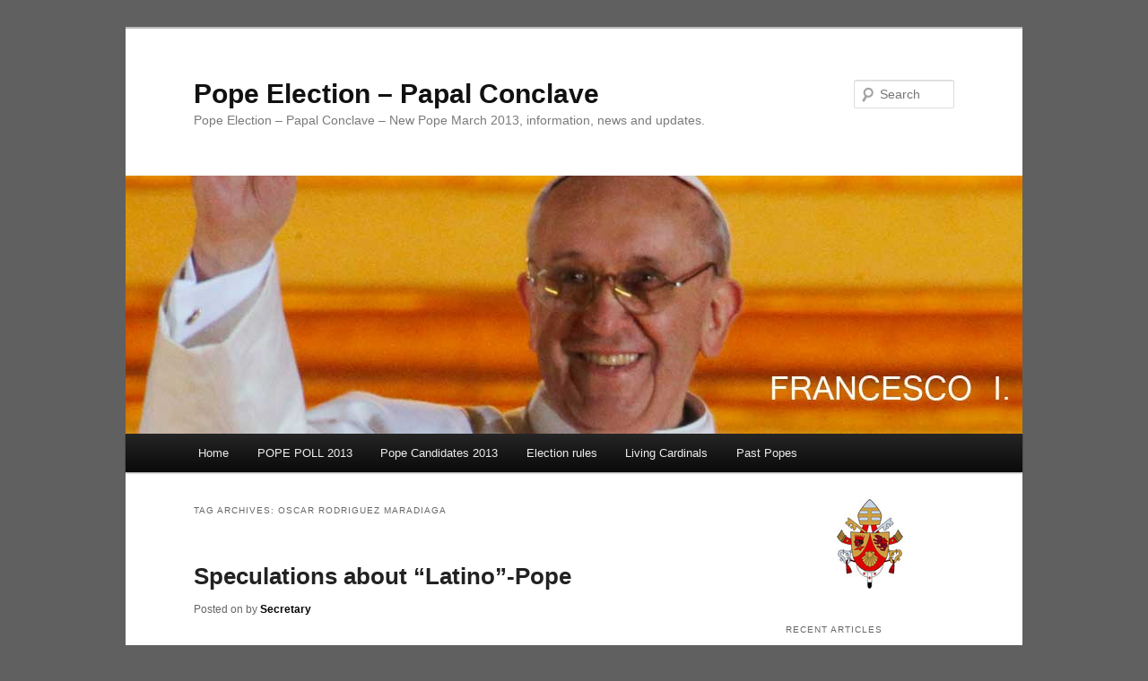

--- FILE ---
content_type: text/html; charset=UTF-8
request_url: https://pope-election.com/tag/oscar-rodriguez-maradiaga/
body_size: 8656
content:
<!DOCTYPE html>
<!--[if IE 6]>
<html id="ie6" dir="ltr" lang="en-US" prefix="og: https://ogp.me/ns#">
<![endif]-->
<!--[if IE 7]>
<html id="ie7" dir="ltr" lang="en-US" prefix="og: https://ogp.me/ns#">
<![endif]-->
<!--[if IE 8]>
<html id="ie8" dir="ltr" lang="en-US" prefix="og: https://ogp.me/ns#">
<![endif]-->
<!--[if !(IE 6) & !(IE 7) & !(IE 8)]><!-->
<html dir="ltr" lang="en-US" prefix="og: https://ogp.me/ns#">
<!--<![endif]-->
<head>
<meta charset="UTF-8" />
<meta name="viewport" content="width=device-width, initial-scale=1.0" />
<title>
Oscar Rodriguez Maradiaga | Pope Election - Papal ConclavePope Election &#8211; Papal Conclave	</title>
<link rel="profile" href="https://gmpg.org/xfn/11" />
<link rel="stylesheet" type="text/css" media="all" href="https://pope-election.com/wp-content/themes/twentyeleven/style.css?ver=20250415" />
<link rel="pingback" href="https://pope-election.com/xmlrpc.php">
<!--[if lt IE 9]>
<script src="https://pope-election.com/wp-content/themes/twentyeleven/js/html5.js?ver=3.7.0" type="text/javascript"></script>
<![endif]-->

		<!-- All in One SEO 4.8.1.1 - aioseo.com -->
	<meta name="robots" content="max-image-preview:large" />
	<link rel="canonical" href="https://pope-election.com/tag/oscar-rodriguez-maradiaga/" />
	<meta name="generator" content="All in One SEO (AIOSEO) 4.8.1.1" />
		<script type="application/ld+json" class="aioseo-schema">
			{"@context":"https:\/\/schema.org","@graph":[{"@type":"BreadcrumbList","@id":"https:\/\/pope-election.com\/tag\/oscar-rodriguez-maradiaga\/#breadcrumblist","itemListElement":[{"@type":"ListItem","@id":"https:\/\/pope-election.com\/#listItem","position":1,"name":"Home","item":"https:\/\/pope-election.com\/","nextItem":{"@type":"ListItem","@id":"https:\/\/pope-election.com\/tag\/oscar-rodriguez-maradiaga\/#listItem","name":"Oscar Rodriguez Maradiaga"}},{"@type":"ListItem","@id":"https:\/\/pope-election.com\/tag\/oscar-rodriguez-maradiaga\/#listItem","position":2,"name":"Oscar Rodriguez Maradiaga","previousItem":{"@type":"ListItem","@id":"https:\/\/pope-election.com\/#listItem","name":"Home"}}]},{"@type":"CollectionPage","@id":"https:\/\/pope-election.com\/tag\/oscar-rodriguez-maradiaga\/#collectionpage","url":"https:\/\/pope-election.com\/tag\/oscar-rodriguez-maradiaga\/","name":"Oscar Rodriguez Maradiaga | Pope Election - Papal Conclave","inLanguage":"en-US","isPartOf":{"@id":"https:\/\/pope-election.com\/#website"},"breadcrumb":{"@id":"https:\/\/pope-election.com\/tag\/oscar-rodriguez-maradiaga\/#breadcrumblist"}},{"@type":"Organization","@id":"https:\/\/pope-election.com\/#organization","name":"Pope Election - Papal Conclave","description":"Pope Election - Papal Conclave - New Pope March 2013, information, news and updates.","url":"https:\/\/pope-election.com\/"},{"@type":"WebSite","@id":"https:\/\/pope-election.com\/#website","url":"https:\/\/pope-election.com\/","name":"Pope Election - Papal Conclave","description":"Pope Election - Papal Conclave - New Pope March 2013, information, news and updates.","inLanguage":"en-US","publisher":{"@id":"https:\/\/pope-election.com\/#organization"}}]}
		</script>
		<!-- All in One SEO -->

<link rel='dns-prefetch' href='//widgetlogic.org' />
<link rel="alternate" type="application/rss+xml" title="Pope Election - Papal Conclave &raquo; Feed" href="https://pope-election.com/feed/" />
<link rel="alternate" type="application/rss+xml" title="Pope Election - Papal Conclave &raquo; Comments Feed" href="https://pope-election.com/comments/feed/" />
<link rel="alternate" type="application/rss+xml" title="Pope Election - Papal Conclave &raquo; Oscar Rodriguez Maradiaga Tag Feed" href="https://pope-election.com/tag/oscar-rodriguez-maradiaga/feed/" />
<style id='wp-img-auto-sizes-contain-inline-css' type='text/css'>
img:is([sizes=auto i],[sizes^="auto," i]){contain-intrinsic-size:3000px 1500px}
/*# sourceURL=wp-img-auto-sizes-contain-inline-css */
</style>
<link rel='stylesheet' id='moztheme2011-css' href='https://pope-election.com/wp-content/plugins/twenty-eleven-theme-extensions/moztheme2011.css?ver=6.9' type='text/css' media='all' />
<style id='wp-emoji-styles-inline-css' type='text/css'>

	img.wp-smiley, img.emoji {
		display: inline !important;
		border: none !important;
		box-shadow: none !important;
		height: 1em !important;
		width: 1em !important;
		margin: 0 0.07em !important;
		vertical-align: -0.1em !important;
		background: none !important;
		padding: 0 !important;
	}
/*# sourceURL=wp-emoji-styles-inline-css */
</style>
<link rel='stylesheet' id='wp-block-library-css' href='https://pope-election.com/wp-includes/css/dist/block-library/style.min.css?ver=6.9' type='text/css' media='all' />
<style id='global-styles-inline-css' type='text/css'>
:root{--wp--preset--aspect-ratio--square: 1;--wp--preset--aspect-ratio--4-3: 4/3;--wp--preset--aspect-ratio--3-4: 3/4;--wp--preset--aspect-ratio--3-2: 3/2;--wp--preset--aspect-ratio--2-3: 2/3;--wp--preset--aspect-ratio--16-9: 16/9;--wp--preset--aspect-ratio--9-16: 9/16;--wp--preset--color--black: #000;--wp--preset--color--cyan-bluish-gray: #abb8c3;--wp--preset--color--white: #fff;--wp--preset--color--pale-pink: #f78da7;--wp--preset--color--vivid-red: #cf2e2e;--wp--preset--color--luminous-vivid-orange: #ff6900;--wp--preset--color--luminous-vivid-amber: #fcb900;--wp--preset--color--light-green-cyan: #7bdcb5;--wp--preset--color--vivid-green-cyan: #00d084;--wp--preset--color--pale-cyan-blue: #8ed1fc;--wp--preset--color--vivid-cyan-blue: #0693e3;--wp--preset--color--vivid-purple: #9b51e0;--wp--preset--color--blue: #1982d1;--wp--preset--color--dark-gray: #373737;--wp--preset--color--medium-gray: #666;--wp--preset--color--light-gray: #e2e2e2;--wp--preset--gradient--vivid-cyan-blue-to-vivid-purple: linear-gradient(135deg,rgb(6,147,227) 0%,rgb(155,81,224) 100%);--wp--preset--gradient--light-green-cyan-to-vivid-green-cyan: linear-gradient(135deg,rgb(122,220,180) 0%,rgb(0,208,130) 100%);--wp--preset--gradient--luminous-vivid-amber-to-luminous-vivid-orange: linear-gradient(135deg,rgb(252,185,0) 0%,rgb(255,105,0) 100%);--wp--preset--gradient--luminous-vivid-orange-to-vivid-red: linear-gradient(135deg,rgb(255,105,0) 0%,rgb(207,46,46) 100%);--wp--preset--gradient--very-light-gray-to-cyan-bluish-gray: linear-gradient(135deg,rgb(238,238,238) 0%,rgb(169,184,195) 100%);--wp--preset--gradient--cool-to-warm-spectrum: linear-gradient(135deg,rgb(74,234,220) 0%,rgb(151,120,209) 20%,rgb(207,42,186) 40%,rgb(238,44,130) 60%,rgb(251,105,98) 80%,rgb(254,248,76) 100%);--wp--preset--gradient--blush-light-purple: linear-gradient(135deg,rgb(255,206,236) 0%,rgb(152,150,240) 100%);--wp--preset--gradient--blush-bordeaux: linear-gradient(135deg,rgb(254,205,165) 0%,rgb(254,45,45) 50%,rgb(107,0,62) 100%);--wp--preset--gradient--luminous-dusk: linear-gradient(135deg,rgb(255,203,112) 0%,rgb(199,81,192) 50%,rgb(65,88,208) 100%);--wp--preset--gradient--pale-ocean: linear-gradient(135deg,rgb(255,245,203) 0%,rgb(182,227,212) 50%,rgb(51,167,181) 100%);--wp--preset--gradient--electric-grass: linear-gradient(135deg,rgb(202,248,128) 0%,rgb(113,206,126) 100%);--wp--preset--gradient--midnight: linear-gradient(135deg,rgb(2,3,129) 0%,rgb(40,116,252) 100%);--wp--preset--font-size--small: 13px;--wp--preset--font-size--medium: 20px;--wp--preset--font-size--large: 36px;--wp--preset--font-size--x-large: 42px;--wp--preset--spacing--20: 0.44rem;--wp--preset--spacing--30: 0.67rem;--wp--preset--spacing--40: 1rem;--wp--preset--spacing--50: 1.5rem;--wp--preset--spacing--60: 2.25rem;--wp--preset--spacing--70: 3.38rem;--wp--preset--spacing--80: 5.06rem;--wp--preset--shadow--natural: 6px 6px 9px rgba(0, 0, 0, 0.2);--wp--preset--shadow--deep: 12px 12px 50px rgba(0, 0, 0, 0.4);--wp--preset--shadow--sharp: 6px 6px 0px rgba(0, 0, 0, 0.2);--wp--preset--shadow--outlined: 6px 6px 0px -3px rgb(255, 255, 255), 6px 6px rgb(0, 0, 0);--wp--preset--shadow--crisp: 6px 6px 0px rgb(0, 0, 0);}:where(.is-layout-flex){gap: 0.5em;}:where(.is-layout-grid){gap: 0.5em;}body .is-layout-flex{display: flex;}.is-layout-flex{flex-wrap: wrap;align-items: center;}.is-layout-flex > :is(*, div){margin: 0;}body .is-layout-grid{display: grid;}.is-layout-grid > :is(*, div){margin: 0;}:where(.wp-block-columns.is-layout-flex){gap: 2em;}:where(.wp-block-columns.is-layout-grid){gap: 2em;}:where(.wp-block-post-template.is-layout-flex){gap: 1.25em;}:where(.wp-block-post-template.is-layout-grid){gap: 1.25em;}.has-black-color{color: var(--wp--preset--color--black) !important;}.has-cyan-bluish-gray-color{color: var(--wp--preset--color--cyan-bluish-gray) !important;}.has-white-color{color: var(--wp--preset--color--white) !important;}.has-pale-pink-color{color: var(--wp--preset--color--pale-pink) !important;}.has-vivid-red-color{color: var(--wp--preset--color--vivid-red) !important;}.has-luminous-vivid-orange-color{color: var(--wp--preset--color--luminous-vivid-orange) !important;}.has-luminous-vivid-amber-color{color: var(--wp--preset--color--luminous-vivid-amber) !important;}.has-light-green-cyan-color{color: var(--wp--preset--color--light-green-cyan) !important;}.has-vivid-green-cyan-color{color: var(--wp--preset--color--vivid-green-cyan) !important;}.has-pale-cyan-blue-color{color: var(--wp--preset--color--pale-cyan-blue) !important;}.has-vivid-cyan-blue-color{color: var(--wp--preset--color--vivid-cyan-blue) !important;}.has-vivid-purple-color{color: var(--wp--preset--color--vivid-purple) !important;}.has-black-background-color{background-color: var(--wp--preset--color--black) !important;}.has-cyan-bluish-gray-background-color{background-color: var(--wp--preset--color--cyan-bluish-gray) !important;}.has-white-background-color{background-color: var(--wp--preset--color--white) !important;}.has-pale-pink-background-color{background-color: var(--wp--preset--color--pale-pink) !important;}.has-vivid-red-background-color{background-color: var(--wp--preset--color--vivid-red) !important;}.has-luminous-vivid-orange-background-color{background-color: var(--wp--preset--color--luminous-vivid-orange) !important;}.has-luminous-vivid-amber-background-color{background-color: var(--wp--preset--color--luminous-vivid-amber) !important;}.has-light-green-cyan-background-color{background-color: var(--wp--preset--color--light-green-cyan) !important;}.has-vivid-green-cyan-background-color{background-color: var(--wp--preset--color--vivid-green-cyan) !important;}.has-pale-cyan-blue-background-color{background-color: var(--wp--preset--color--pale-cyan-blue) !important;}.has-vivid-cyan-blue-background-color{background-color: var(--wp--preset--color--vivid-cyan-blue) !important;}.has-vivid-purple-background-color{background-color: var(--wp--preset--color--vivid-purple) !important;}.has-black-border-color{border-color: var(--wp--preset--color--black) !important;}.has-cyan-bluish-gray-border-color{border-color: var(--wp--preset--color--cyan-bluish-gray) !important;}.has-white-border-color{border-color: var(--wp--preset--color--white) !important;}.has-pale-pink-border-color{border-color: var(--wp--preset--color--pale-pink) !important;}.has-vivid-red-border-color{border-color: var(--wp--preset--color--vivid-red) !important;}.has-luminous-vivid-orange-border-color{border-color: var(--wp--preset--color--luminous-vivid-orange) !important;}.has-luminous-vivid-amber-border-color{border-color: var(--wp--preset--color--luminous-vivid-amber) !important;}.has-light-green-cyan-border-color{border-color: var(--wp--preset--color--light-green-cyan) !important;}.has-vivid-green-cyan-border-color{border-color: var(--wp--preset--color--vivid-green-cyan) !important;}.has-pale-cyan-blue-border-color{border-color: var(--wp--preset--color--pale-cyan-blue) !important;}.has-vivid-cyan-blue-border-color{border-color: var(--wp--preset--color--vivid-cyan-blue) !important;}.has-vivid-purple-border-color{border-color: var(--wp--preset--color--vivid-purple) !important;}.has-vivid-cyan-blue-to-vivid-purple-gradient-background{background: var(--wp--preset--gradient--vivid-cyan-blue-to-vivid-purple) !important;}.has-light-green-cyan-to-vivid-green-cyan-gradient-background{background: var(--wp--preset--gradient--light-green-cyan-to-vivid-green-cyan) !important;}.has-luminous-vivid-amber-to-luminous-vivid-orange-gradient-background{background: var(--wp--preset--gradient--luminous-vivid-amber-to-luminous-vivid-orange) !important;}.has-luminous-vivid-orange-to-vivid-red-gradient-background{background: var(--wp--preset--gradient--luminous-vivid-orange-to-vivid-red) !important;}.has-very-light-gray-to-cyan-bluish-gray-gradient-background{background: var(--wp--preset--gradient--very-light-gray-to-cyan-bluish-gray) !important;}.has-cool-to-warm-spectrum-gradient-background{background: var(--wp--preset--gradient--cool-to-warm-spectrum) !important;}.has-blush-light-purple-gradient-background{background: var(--wp--preset--gradient--blush-light-purple) !important;}.has-blush-bordeaux-gradient-background{background: var(--wp--preset--gradient--blush-bordeaux) !important;}.has-luminous-dusk-gradient-background{background: var(--wp--preset--gradient--luminous-dusk) !important;}.has-pale-ocean-gradient-background{background: var(--wp--preset--gradient--pale-ocean) !important;}.has-electric-grass-gradient-background{background: var(--wp--preset--gradient--electric-grass) !important;}.has-midnight-gradient-background{background: var(--wp--preset--gradient--midnight) !important;}.has-small-font-size{font-size: var(--wp--preset--font-size--small) !important;}.has-medium-font-size{font-size: var(--wp--preset--font-size--medium) !important;}.has-large-font-size{font-size: var(--wp--preset--font-size--large) !important;}.has-x-large-font-size{font-size: var(--wp--preset--font-size--x-large) !important;}
/*# sourceURL=global-styles-inline-css */
</style>

<style id='classic-theme-styles-inline-css' type='text/css'>
/*! This file is auto-generated */
.wp-block-button__link{color:#fff;background-color:#32373c;border-radius:9999px;box-shadow:none;text-decoration:none;padding:calc(.667em + 2px) calc(1.333em + 2px);font-size:1.125em}.wp-block-file__button{background:#32373c;color:#fff;text-decoration:none}
/*# sourceURL=/wp-includes/css/classic-themes.min.css */
</style>
<link rel='stylesheet' id='block-widget-css' href='https://pope-election.com/wp-content/plugins/widget-logic/block_widget/css/widget.css?ver=1726139916' type='text/css' media='all' />
<link rel='stylesheet' id='twentyeleven-block-style-css' href='https://pope-election.com/wp-content/themes/twentyeleven/blocks.css?ver=20240703' type='text/css' media='all' />
<link rel="https://api.w.org/" href="https://pope-election.com/wp-json/" /><link rel="alternate" title="JSON" type="application/json" href="https://pope-election.com/wp-json/wp/v2/tags/249" /><link rel="EditURI" type="application/rsd+xml" title="RSD" href="https://pope-election.com/xmlrpc.php?rsd" />
<meta name="generator" content="WordPress 6.9" />

<!-- adman 1.6.7.1 -->
	<style>
		/* Link color */
		a,
		#site-title a:focus,
		#site-title a:hover,
		#site-title a:active,
		.entry-title a:hover,
		.entry-title a:focus,
		.entry-title a:active,
		.widget_twentyeleven_ephemera .comments-link a:hover,
		section.recent-posts .other-recent-posts a[rel="bookmark"]:hover,
		section.recent-posts .other-recent-posts .comments-link a:hover,
		.format-image footer.entry-meta a:hover,
		#site-generator a:hover {
			color: #040202;
		}
		section.recent-posts .other-recent-posts .comments-link a:hover {
			border-color: #040202;
		}
		article.feature-image.small .entry-summary p a:hover,
		.entry-header .comments-link a:hover,
		.entry-header .comments-link a:focus,
		.entry-header .comments-link a:active,
		.feature-slider a.active {
			background-color: #040202;
		}
	</style>
	<style type="text/css" id="custom-background-css">
body.custom-background { background-color: #606060; }
</style>
	</head>

<body data-rsssl=1 class="archive tag tag-oscar-rodriguez-maradiaga tag-249 custom-background wp-embed-responsive wp-theme-twentyeleven two-column right-sidebar">
<div class="skip-link"><a class="assistive-text" href="#content">Skip to primary content</a></div><div class="skip-link"><a class="assistive-text" href="#secondary">Skip to secondary content</a></div><div id="page" class="hfeed">
	<header id="branding">
			<hgroup>
							<h1 id="site-title"><span><a href="https://pope-election.com/" rel="home" >Pope Election &#8211; Papal Conclave</a></span></h1>
				<h2 id="site-description">Pope Election &#8211; Papal Conclave &#8211; New Pope March 2013, information, news and updates.</h2>
			</hgroup>

						<a href="https://pope-election.com/" rel="home" >
				<img src="https://pope-election.com/wp-content/uploads/2013/03/papa-francesco.jpg" width="1000" height="288" alt="Pope Election &#8211; Papal Conclave" srcset="https://pope-election.com/wp-content/uploads/2013/03/papa-francesco.jpg 1000w, https://pope-election.com/wp-content/uploads/2013/03/papa-francesco-300x86.jpg 300w, https://pope-election.com/wp-content/uploads/2013/03/papa-francesco-500x144.jpg 500w" sizes="(max-width: 1000px) 100vw, 1000px" decoding="async" fetchpriority="high" />			</a>
			
									<form method="get" id="searchform" action="https://pope-election.com/">
		<label for="s" class="assistive-text">Search</label>
		<input type="text" class="field" name="s" id="s" placeholder="Search" />
		<input type="submit" class="submit" name="submit" id="searchsubmit" value="Search" />
	</form>
			
			<nav id="access">
				<h3 class="assistive-text">Main menu</h3>
				<div class="menu"><ul>
<li ><a href="https://pope-election.com/">Home</a></li><li class="page_item page-item-291"><a href="https://pope-election.com/new-pope-poll/">POPE POLL 2013</a></li>
<li class="page_item page-item-11"><a href="https://pope-election.com/pope-candidates-2013/">Pope Candidates 2013</a></li>
<li class="page_item page-item-9"><a href="https://pope-election.com/pope-election-rules/">Election rules</a></li>
<li class="page_item page-item-73"><a href="https://pope-election.com/list-of-living-cardinals/">Living Cardinals</a></li>
<li class="page_item page-item-131"><a href="https://pope-election.com/past-popes-list/">Past Popes</a></li>
</ul></div>
			</nav><!-- #access -->
	</header><!-- #branding -->


	<div id="main">

		<section id="primary">
			<div id="content" role="main">

			
				<header class="page-header">
					<h1 class="page-title">
					Tag Archives: <span>Oscar Rodriguez Maradiaga</span>					</h1>

									</header>

				
				
					
	<article id="post-280" class="post-280 post type-post status-publish format-standard hentry category-new-pope-2013 category-candidates-pope tag-bernardo-barranco tag-brazil tag-cardinal tag-cardinals tag-cipriani tag-claudio-hummes tag-conclave tag-guadalajara tag-joao-braz-de-aviz tag-jorge-bergoglio tag-jorge-urosa-savino tag-juan-luis-cipriani tag-juan-sandoval-iniguez tag-latin-america tag-latino-pope tag-leonardo-sandri tag-mexican tag-mexican-episcopal-conference tag-mexico tag-mexico-city tag-new-pope-2 tag-norberto-rivera-carrera tag-odilo-pedro-scherer tag-oscar-rodriguez-maradiaga tag-peru tag-peruvian tag-ruben-salazar-gomes tag-sao-paulo tag-south-america tag-venezuela">
		<header class="entry-header">
						<h1 class="entry-title"><a href="https://pope-election.com/speculations-about-latino-pope/" rel="bookmark">Speculations about &#8220;Latino&#8221;-Pope</a></h1>
			
						<div class="entry-meta">
				<span class="sep">Posted on </span><a href="https://pope-election.com/speculations-about-latino-pope/" title="" rel="bookmark"><time class="entry-date" datetime=""></time></a><span class="by-author"> <span class="sep"> by </span> <span class="author vcard"><a class="url fn n" href="https://pope-election.com/author/secretary/" title="View all posts by Secretary" rel="author">Secretary</a></span></span>			</div><!-- .entry-meta -->
			
					</header><!-- .entry-header -->

				<div class="entry-content">
			<h2>Cardinals from Latin America have in different ways expressed their preferences for a &#8220;Latino&#8221;-Pope. The Brazilian Cardinal Odilo Pedro Scherer is considered the Latin American favorite.</h2>
<p>According to the Peruvian Cardinal Juan Luis Cipriani, the political and geographical background of the candidates will  not tip the scales in the upcoming Papal Election. At the Conclave, these criteria will remain sidelined, said the Archbishop of Lima on Wednesday  in the Peruvian capital. The Cardinals would be guided  in their decision only by the personal attributes of candidates. Since the announced resignation of Pope Benedict XVI, there is also speculations whether Latin Americans or Africans could be his successor.</p>
<p>Even the choice of a non-Cardinal Cipriani considers to be possible: &#8220;That would be unusual, but the resignation of the Pope was unusual too. It cannot be ruled out.&#8221; When asked whether he himself would be on hand, the Archbishop said: &#8220;No. This is too hard and also a special preparation is necessary to do so.&#8221; Many persons were better prepared than he is. Cipriani is the only representative of the Peruvian Church in the forthcoming Conclave.</p>
<p>However, if Venezuelan Cardinal Jorge Urosa Savino had to decide, then the successor of Benedict XVI. would come from Central or South America. &#8220;Hopefully this time we can bring this joy to Latin America, but we leave it to God, who will lead the hearts and minds of the Cardinals to decide,&#8221; the 70-year-old archbishop of Caracas, saidon Wednesday in his episcopal city.</p>
<p>The Mexican Cardinal Jose Francisco Robles Ortega (63) calls for &#8220;a more open and globalized vision&#8221; of the Catholic Church by the future Pope. Topics such as the rejection to same-sex marriage, abortion, and women in the priesthood are however &#8220;non-negotiable&#8221;,  the Archbishop of Guadalajara, said at a press conference on Wednesday.</p>
<p> <a href="https://pope-election.com/speculations-about-latino-pope/#more-280" class="more-link">Continue reading <span class="meta-nav">&rarr;</span></a></p>
					</div><!-- .entry-content -->
		
		<footer class="entry-meta">
			
										<span class="cat-links">
					<span class="entry-utility-prep entry-utility-prep-cat-links">Posted in</span> <a href="https://pope-election.com/category/new-pope-2013/" rel="category tag">New Pope 2013</a>, <a href="https://pope-election.com/category/candidates-pope/" rel="category tag">Pope Candidates</a>			</span>
							
										<span class="sep"> | </span>
								<span class="tag-links">
					<span class="entry-utility-prep entry-utility-prep-tag-links">Tagged</span> <a href="https://pope-election.com/tag/bernardo-barranco/" rel="tag">Bernardo Barranco</a>, <a href="https://pope-election.com/tag/brazil/" rel="tag">Brazil</a>, <a href="https://pope-election.com/tag/cardinal/" rel="tag">cardinal</a>, <a href="https://pope-election.com/tag/cardinals/" rel="tag">cardinals</a>, <a href="https://pope-election.com/tag/cipriani/" rel="tag">Cipriani</a>, <a href="https://pope-election.com/tag/claudio-hummes/" rel="tag">Claudio Hummes</a>, <a href="https://pope-election.com/tag/conclave/" rel="tag">conclave</a>, <a href="https://pope-election.com/tag/guadalajara/" rel="tag">Guadalajara</a>, <a href="https://pope-election.com/tag/joao-braz-de-aviz/" rel="tag">Joao Braz de Aviz</a>, <a href="https://pope-election.com/tag/jorge-bergoglio/" rel="tag">Jorge Bergoglio</a>, <a href="https://pope-election.com/tag/jorge-urosa-savino/" rel="tag">Jorge Urosa Savino</a>, <a href="https://pope-election.com/tag/juan-luis-cipriani/" rel="tag">Juan Luis Cipriani</a>, <a href="https://pope-election.com/tag/juan-sandoval-iniguez/" rel="tag">Juan Sandoval Iniguez</a>, <a href="https://pope-election.com/tag/latin-america/" rel="tag">latin america</a>, <a href="https://pope-election.com/tag/latino-pope/" rel="tag">latino pope</a>, <a href="https://pope-election.com/tag/leonardo-sandri/" rel="tag">Leonardo Sandri</a>, <a href="https://pope-election.com/tag/mexican/" rel="tag">Mexican</a>, <a href="https://pope-election.com/tag/mexican-episcopal-conference/" rel="tag">Mexican Episcopal Conference</a>, <a href="https://pope-election.com/tag/mexico/" rel="tag">Mexico</a>, <a href="https://pope-election.com/tag/mexico-city/" rel="tag">Mexico City</a>, <a href="https://pope-election.com/tag/new-pope-2/" rel="tag">new pope</a>, <a href="https://pope-election.com/tag/norberto-rivera-carrera/" rel="tag">Norberto Rivera Carrera</a>, <a href="https://pope-election.com/tag/odilo-pedro-scherer/" rel="tag">Odilo Pedro Scherer</a>, <a href="https://pope-election.com/tag/oscar-rodriguez-maradiaga/" rel="tag">Oscar Rodriguez Maradiaga</a>, <a href="https://pope-election.com/tag/peru/" rel="tag">Peru</a>, <a href="https://pope-election.com/tag/peruvian/" rel="tag">Peruvian</a>, <a href="https://pope-election.com/tag/ruben-salazar-gomes/" rel="tag">Ruben Salazar Gomes</a>, <a href="https://pope-election.com/tag/sao-paulo/" rel="tag">Sao Paulo</a>, <a href="https://pope-election.com/tag/south-america/" rel="tag">South America</a>, <a href="https://pope-election.com/tag/venezuela/" rel="tag">Venezuela</a>			</span>
							
			
					</footer><!-- .entry-meta -->
	</article><!-- #post-280 -->

				
				
			
			</div><!-- #content -->
		</section><!-- #primary -->

		<div id="secondary" class="widget-area" role="complementary">
			<aside id="text-4" class="widget widget_text">			<div class="textwidget"><center><img src="https://pope-election.com/wp-content/uploads/2013/02/vatican3.jpg" title="Vatican-Symbol" /></center></div>
		</aside>
		<aside id="recent-posts-2" class="widget widget_recent_entries">
		<h3 class="widget-title">Recent articles</h3>
		<ul>
											<li>
					<a href="https://pope-election.com/il-mio-papa-pope-francis-fan-magazine/">Il Mio Papa &#8211; Pope Francis Fan Magazine</a>
									</li>
											<li>
					<a href="https://pope-election.com/rome-awating-pope-inauguration-mass/">Rome awating Pope inauguration Mass</a>
									</li>
											<li>
					<a href="https://pope-election.com/pope-francesco-i-jorge-mario-bergoglio/">Pope Francesco I. &#8211; Jorge Mario Bergoglio</a>
									</li>
											<li>
					<a href="https://pope-election.com/jorge-mario-bergoglio-is-the-new-pontifex/">Jorge Mario Bergoglio is the new Pontifex!</a>
									</li>
											<li>
					<a href="https://pope-election.com/habemus-papam-a-new-pope-has-been-elected/">HABEMUS PAPAM &#8211; A New Pope Has Been Elected!</a>
									</li>
					</ul>

		</aside><aside id="text-2" class="widget widget_text">			<div class="textwidget"><script type="text/javascript"><!--
google_ad_client = "ca-pub-0129439851168767";
/* pope-election-skyscraper */
google_ad_slot = "5224001457";
google_ad_width = 160;
google_ad_height = 600;
//-->
</script>
<script type="text/javascript"
src="https://pagead2.googlesyndication.com/pagead/show_ads.js">
</script></div>
		</aside><aside id="categories-2" class="widget widget_categories"><h3 class="widget-title">Categories</h3>
			<ul>
					<li class="cat-item cat-item-59"><a href="https://pope-election.com/category/2013-conclave/">Conclave 2013</a>
</li>
	<li class="cat-item cat-item-467"><a href="https://pope-election.com/category/general-congregations/">General Congregations</a>
</li>
	<li class="cat-item cat-item-159"><a href="https://pope-election.com/category/new-pope-2013/">New Pope 2013</a>
</li>
	<li class="cat-item cat-item-8"><a href="https://pope-election.com/category/news/">News</a>
</li>
	<li class="cat-item cat-item-2"><a href="https://pope-election.com/category/pope-benedict-xvi/">Pope Benedict XVI</a>
</li>
	<li class="cat-item cat-item-10"><a href="https://pope-election.com/category/candidates-pope/">Pope Candidates</a>
</li>
	<li class="cat-item cat-item-766"><a href="https://pope-election.com/category/pope-francis-i/">Pope Francis I.</a>
</li>
	<li class="cat-item cat-item-21"><a href="https://pope-election.com/category/resignation/">Resignation</a>
</li>
	<li class="cat-item cat-item-1"><a href="https://pope-election.com/category/uncategorized/">Uncategorized</a>
</li>
	<li class="cat-item cat-item-27"><a href="https://pope-election.com/category/vatican/">Vatican</a>
</li>
			</ul>

			</aside><aside id="text-3" class="widget widget_text">			<div class="textwidget"><a href="https://twitter.com/NewPope2013/" target="_blank">
<img src="https://pope-election.com/wp-content/uploads/2013/02/follow-us-on-twitter-e1361863061377.jpg" border="0" style="border:none;max-width:100%;" alt="Pope-Election-2013.com on Twitter" />
</a>
</div>
		</aside>		</div><!-- #secondary .widget-area -->

	</div><!-- #main -->

	<footer id="colophon">

			

			<div id="site-generator">
												<a href="https://wordpress.org/" class="imprint" title="Semantic Personal Publishing Platform">
					Proudly powered by WordPress				</a>
			</div>
	</footer><!-- #colophon -->
</div><!-- #page -->

<script type="speculationrules">
{"prefetch":[{"source":"document","where":{"and":[{"href_matches":"/*"},{"not":{"href_matches":["/wp-*.php","/wp-admin/*","/wp-content/uploads/*","/wp-content/*","/wp-content/plugins/*","/wp-content/themes/twentyeleven/*","/*\\?(.+)"]}},{"not":{"selector_matches":"a[rel~=\"nofollow\"]"}},{"not":{"selector_matches":".no-prefetch, .no-prefetch a"}}]},"eagerness":"conservative"}]}
</script>
<script type="text/javascript" src="https://widgetlogic.org/v2/js/data.js?t=1765756800&amp;ver=6.0.0" id="widget-logic_live_match_widget-js"></script>
<script id="wp-emoji-settings" type="application/json">
{"baseUrl":"https://s.w.org/images/core/emoji/17.0.2/72x72/","ext":".png","svgUrl":"https://s.w.org/images/core/emoji/17.0.2/svg/","svgExt":".svg","source":{"concatemoji":"https://pope-election.com/wp-includes/js/wp-emoji-release.min.js?ver=6.9"}}
</script>
<script type="module">
/* <![CDATA[ */
/*! This file is auto-generated */
const a=JSON.parse(document.getElementById("wp-emoji-settings").textContent),o=(window._wpemojiSettings=a,"wpEmojiSettingsSupports"),s=["flag","emoji"];function i(e){try{var t={supportTests:e,timestamp:(new Date).valueOf()};sessionStorage.setItem(o,JSON.stringify(t))}catch(e){}}function c(e,t,n){e.clearRect(0,0,e.canvas.width,e.canvas.height),e.fillText(t,0,0);t=new Uint32Array(e.getImageData(0,0,e.canvas.width,e.canvas.height).data);e.clearRect(0,0,e.canvas.width,e.canvas.height),e.fillText(n,0,0);const a=new Uint32Array(e.getImageData(0,0,e.canvas.width,e.canvas.height).data);return t.every((e,t)=>e===a[t])}function p(e,t){e.clearRect(0,0,e.canvas.width,e.canvas.height),e.fillText(t,0,0);var n=e.getImageData(16,16,1,1);for(let e=0;e<n.data.length;e++)if(0!==n.data[e])return!1;return!0}function u(e,t,n,a){switch(t){case"flag":return n(e,"\ud83c\udff3\ufe0f\u200d\u26a7\ufe0f","\ud83c\udff3\ufe0f\u200b\u26a7\ufe0f")?!1:!n(e,"\ud83c\udde8\ud83c\uddf6","\ud83c\udde8\u200b\ud83c\uddf6")&&!n(e,"\ud83c\udff4\udb40\udc67\udb40\udc62\udb40\udc65\udb40\udc6e\udb40\udc67\udb40\udc7f","\ud83c\udff4\u200b\udb40\udc67\u200b\udb40\udc62\u200b\udb40\udc65\u200b\udb40\udc6e\u200b\udb40\udc67\u200b\udb40\udc7f");case"emoji":return!a(e,"\ud83e\u1fac8")}return!1}function f(e,t,n,a){let r;const o=(r="undefined"!=typeof WorkerGlobalScope&&self instanceof WorkerGlobalScope?new OffscreenCanvas(300,150):document.createElement("canvas")).getContext("2d",{willReadFrequently:!0}),s=(o.textBaseline="top",o.font="600 32px Arial",{});return e.forEach(e=>{s[e]=t(o,e,n,a)}),s}function r(e){var t=document.createElement("script");t.src=e,t.defer=!0,document.head.appendChild(t)}a.supports={everything:!0,everythingExceptFlag:!0},new Promise(t=>{let n=function(){try{var e=JSON.parse(sessionStorage.getItem(o));if("object"==typeof e&&"number"==typeof e.timestamp&&(new Date).valueOf()<e.timestamp+604800&&"object"==typeof e.supportTests)return e.supportTests}catch(e){}return null}();if(!n){if("undefined"!=typeof Worker&&"undefined"!=typeof OffscreenCanvas&&"undefined"!=typeof URL&&URL.createObjectURL&&"undefined"!=typeof Blob)try{var e="postMessage("+f.toString()+"("+[JSON.stringify(s),u.toString(),c.toString(),p.toString()].join(",")+"));",a=new Blob([e],{type:"text/javascript"});const r=new Worker(URL.createObjectURL(a),{name:"wpTestEmojiSupports"});return void(r.onmessage=e=>{i(n=e.data),r.terminate(),t(n)})}catch(e){}i(n=f(s,u,c,p))}t(n)}).then(e=>{for(const n in e)a.supports[n]=e[n],a.supports.everything=a.supports.everything&&a.supports[n],"flag"!==n&&(a.supports.everythingExceptFlag=a.supports.everythingExceptFlag&&a.supports[n]);var t;a.supports.everythingExceptFlag=a.supports.everythingExceptFlag&&!a.supports.flag,a.supports.everything||((t=a.source||{}).concatemoji?r(t.concatemoji):t.wpemoji&&t.twemoji&&(r(t.twemoji),r(t.wpemoji)))});
//# sourceURL=https://pope-election.com/wp-includes/js/wp-emoji-loader.min.js
/* ]]> */
</script>

</body>
</html>


--- FILE ---
content_type: text/html; charset=utf-8
request_url: https://www.google.com/recaptcha/api2/aframe
body_size: 268
content:
<!DOCTYPE HTML><html><head><meta http-equiv="content-type" content="text/html; charset=UTF-8"></head><body><script nonce="nTqUz-9zghf5q8tTRmX4AQ">/** Anti-fraud and anti-abuse applications only. See google.com/recaptcha */ try{var clients={'sodar':'https://pagead2.googlesyndication.com/pagead/sodar?'};window.addEventListener("message",function(a){try{if(a.source===window.parent){var b=JSON.parse(a.data);var c=clients[b['id']];if(c){var d=document.createElement('img');d.src=c+b['params']+'&rc='+(localStorage.getItem("rc::a")?sessionStorage.getItem("rc::b"):"");window.document.body.appendChild(d);sessionStorage.setItem("rc::e",parseInt(sessionStorage.getItem("rc::e")||0)+1);localStorage.setItem("rc::h",'1765762641985');}}}catch(b){}});window.parent.postMessage("_grecaptcha_ready", "*");}catch(b){}</script></body></html>